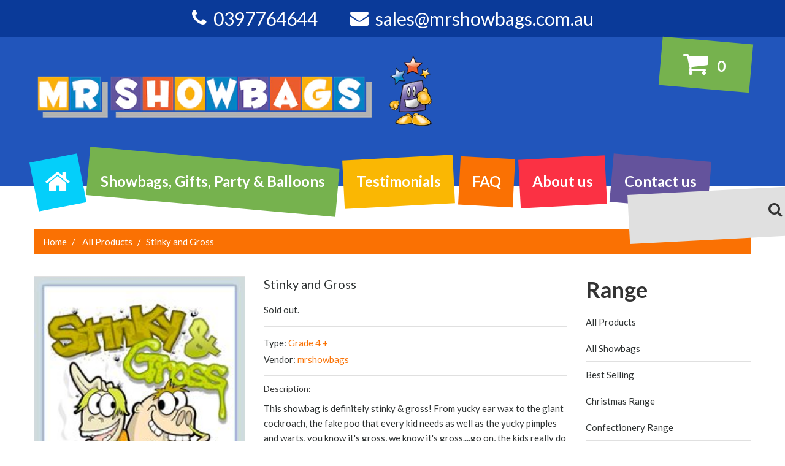

--- FILE ---
content_type: text/css
request_url: https://mrshowbags.com.au/cdn/shop/t/5/assets/style.css?v=91464225898207564011716332380
body_size: 6050
content:
html,body,div,span,applet,object,iframe,h1,h2,h3,h4,h5,h6,p,blockquote,pre,a,abbr,acronym,address,big,cite,code,del,dfn,em,font,img,ins,kbd,q,s,samp,small,strike,strong,sub,sup,tt,var,b,u,i,center,dl,dt,dd,ol,ul,li,fieldset,form,label,legend,table,caption,tbody,tfoot,thead,tr,th,td,input,textarea,button{margin:0;padding:0;border:0;outline:none!important;vertical-align:top;background:transparent;font-weight:400;line-height:1.5em}ol,ul{list-style:none}a,span{vertical-align:baseline;line-height:inherit;font-weight:inherit}b,strong{font-weight:700;vertical-align:baseline}i,dfn{font-style:italic}img{max-width:100%}input:focus::-webkit-input-placeholder,textarea:focus::-webkit-input-placeholder{color:transparent}.clearfix{zoom:1}.clearfix:before,.clearfix:after{content:"";display:table}.clearfix:after{clear:both}.hidden,.visuallyhidden{display:none}.left{float:left}.right{float:right}.addthis_toolbox{margin:15px 0 0;border-top:1px solid #e0e0e0}.addthis_toolbox>a{margin:15px 15px 0 0!important;padding:0!important}.addthis_toolbox .at300b{height:21px}.addthis_button_facebook_like .fb_iframe_widget{display:inline-block}.addthis_button_tweet{width:79px}#_atssh{height:0!important;margin:0!important;padding:0!important;font-size:0!important;line-height:0!important}.jq-selectbox{display:block;z-index:1000!important;cursor:pointer}.jq-selectbox__select-text{width:100%;display:block;overflow:hidden;text-overflow:ellipsis;white-space:nowrap}.jq-selectbox__trigger i{position:absolute;top:0;right:0;-webkit-transition:.3s ease-in-out;-moz-transition:.3s ease-in-out;-ms-transition:.3s ease-in-out;-o-transition:.3s ease-in-out;transition:.3s ease-in-out}.jq-selectbox__dropdown{width:100%;-webkit-transition:.3s ease-in-out;-moz-transition:.3s ease-in-out;-ms-transition:.3s ease-in-out;-o-transition:.3s ease-in-out;transition:.3s ease-in-out}.jq-selectbox.opened .jq-selectbox__trigger i{-webkit-transform:rotate(180deg) translateZ(0);-moz-transform:rotate(180deg) translateZ(0);-ms-transform:rotate(180deg);-o-transform:rotate(180deg);transform:rotate(180deg) translateZ(0)}#at15s{z-index:999!important}#habla_window_div{-webkit-backface-visibility:hidden;-webkit-transform:translateZ(0)}.cart_popup{width:100%;height:86px;font-size:25px;line-height:85px;color:#fff;text-align:center;position:fixed;left:0;top:0!important;z-index:1000;background:#333333e6;display:none}.cookies_container{min-height:60px;background:#191919;display:none}.cookies_container p{display:inline-block;margin:0;font-size:17px;line-height:60px;color:#888}.cookies_container p b{vertical-align:baseline;color:#fff}.cookies_container .cookie_btn{height:40px;display:inline-block;margin:10px 0 10px 6px;padding:0 20px;border-width:1px;border-style:solid;font-weight:700;font-size:17px;line-height:38px;color:#fff;-webkit-border-radius:4px;-moz-border-radius:4px;border-radius:4px;-webkit-transition:.3s ease-in-out;-moz-transition:.3s ease-in-out;-ms-transition:.3s ease-in-out;-o-transition:.3s ease-in-out;transition:.3s ease-in-out}.cookies_container .cookie_ok{margin:10px 0 10px 20px;background:#18a439;border-color:#18a439}.cookies_container .cookie_no{border-color:#585858}.cookies_container .cookie_btn:hover{background:#585858;border-color:#585858}#google_map,#google_map iframe{width:100%!important;height:300px!important;background:#e7e7e6}#google_map img{max-width:none!important}body{font-family:Lato;font-size:15px;color:#2f3333}h1,h2,h3,h4,h5,h6{font:36px/.85em Lato;color:#333}h2,h3{font-size:36px}h4{font-size:18px}h5,h6{font-size:17px}.column_center h1,.column_center h2,.column_center h3,.column_center h4,.column_center h5,.column_center h6{margin:15px 0}.column_center .page_heading,.page_heading{text-align:center;margin:0;letter-spacing:-1px;font:700 36px/.85em Lato;color:#333}.column_center .page_heading a{float:right}.page_heading span{font-weight:100}p{margin:15px 0;padding:0;line-height:1.6em}.column_center ul{list-style-type:square;list-style-position:inside}.column_center ol{list-style-type:decimal;list-style-position:inside}a{color:#fa7103;text-decoration:none}a:hover,a:focus{color:#333}.product_name{font-weight:400;font-size:15px;color:#2f3333}.product_name a{font-weight:400;color:#2f3333;-webkit-transition:.3s ease-in-out;-moz-transition:.3s ease-in-out;-ms-transition:.3s ease-in-out;-o-transition:.3s ease-in-out;transition:.3s ease-in-out}.product_name a:hover{color:#fa7103}.product_desc{font-size:13px;color:#777}.money{color:#fa7103}.compare-at-price{text-decoration:line-through;color:#333;white-space:nowrap}.rte{margin-top:15px;margin-bottom:15px;color:inherit}.rte a{color:inherit;text-decoration:underline}.rte a:hover{text-decoration:none}.rte h1{font-size:19px}.rte h2{font-size:17px}.rte h3{font-size:16px}.rte h4{font-size:14px}.rte h5{font-size:13px}.rte h6{font-size:12px}.rte img{margin-top:15px;margin-bottom:15px}label{font-weight:700;font-size:15px}select,select.form-control,textarea,textarea.form-control,input[type=text],input[type=email],input[type=number],input[type=password],input[type=telephone]{padding:6px;border:1px solid #e0e0e0;font: 13px Arial;color:#2f3333;-webkit-box-sizing:border-box;-moz-box-sizing:border-box;box-sizing:border-box;border-radius:0;box-shadow:none}input[type=text],input[type=email],input[type=number],input[type=password],input[type=telephone]{height:34px;line-height:18px;padding-top:7px;padding-bottom:7px}select,select.form-control{padding:8px 3px}textarea,textarea.form-control{min-width:100%;max-width:100%}.form-control:focus{border-color:#aaa;-webkit-box-shadow:inset 0 1px 1px rgba(0,0,0,.075),0 0 8px #ddd;box-shadow:inset 0 1px 1px #00000013,0 0 8px #ddd}.form-group{vertical-align:top!important;margin-top:15px;margin-bottom:0}.form-horizontal label{padding-top:0!important;text-align:right;line-height:34px}.form-horizontal select{width:100%}.action_bottom span.note,.action_bottom span.note a{margin-left:5px}.alert{margin:15px 0;-webkit-border-radius:0;-moz-border-radius:0;border-radius:0}.alert>p,.alert>ul,.alert>ol{list-style-type:none;margin:0}.alert>p+p,.alert>ul+ul{margin:10px 0 0}.btn,.btn:focus,.btn a,.btn-info,.btn-primary{border:0px!important;padding:16px 42px;font-size:19px;color:#fff;background:#04cffa;border-radius:0!important;box-shadow:none!important;-webkit-transition:.3s ease-in-out;-moz-transition:.3s ease-in-out;-ms-transition:.3s ease-in-out;-o-transition:.3s ease-in-out;transition:.3s ease-in-out}.btn a{padding:0!important;border:none!important}.btn:hover,.btn:hover a,.btn-info:hover,.btn-primary:hover{background:#64539c;color:#fff}.old_browsers a{display:block;padding:20px 0;background:#ffa200;font-size:20px;color:#fff;text-align:center;text-decoration:none;text-shadow:1px 1px 0 rgba(0,0,0,.3);-webkit-transition:color .4s ease-in-out;transition:color .4s ease-in-out}.old_browsers a i{margin:0 5px 0 0;font-size:30px;color:#e90b00;text-shadow:1px 1px 0 rgba(255,255,255,.5)}.old_browsers a:hover{color:#e90b00}html,body{height:100%}.page_preloader{width:100%;height:100%;background:url(//mrshowbags.com.au/cdn/shop/t/5/assets/bx_loader.gif?v=48914817761367347031686124352) 50% 50% no-repeat #fff;position:fixed;left:0;top:0;z-index:1000}#wrapper{position:relative;z-index:1;background:#fff}#wrapper2{overflow:hidden}.container{padding:0}#main{margin-top:15px}#main_content,.column .widget{margin-bottom:30px!important}.template-index #main_content{margin-bottom:0!important}.sidebar_left .column_center{width:100%}.sidebar_left .column_center #main_content{margin:0 0 0 25%}.sidebar_left .column_left{margin-left:-100%}.sidebar_both .column_center{width:100%}.sidebar_both .column_center #main_content{margin:0 25%}.sidebar_both .column_left{margin-left:-100%}.sidebar_both .column_right{margin-left:-25%}.sidebar_off .column_center #main_content{margin:0}header{padding-bottom:35px}.header_ins{background:#2155bb}#logo{margin-top:27px;margin-left:-28px;margin-bottom:28px;float:left}#logo a{display:inline-block;position:relative;z-index:1}#logo b{font-size:20px}#logo a:after{position:absolute;z-index:-1;opacity:0;top:0;bottom:0;right:-3px;left:-3px;content:"";border:1px solid #ffffff;background:#fa7103;-webkit-transition:.5s ease-in-out;-moz-transition:.5s ease-in-out;-ms-transition:.5s ease-in-out;-o-transition:.5s ease-in-out;transition:.5s ease-in-out}#logo a:hover:after{opacity:1}#logo img{-moz-transform:scale(1);-o-transform:scale(1);-webkit-transform:scale(1);transform:scale(1);-webkit-transition:.3s ease-in-out;-moz-transition:.3s ease-in-out;-ms-transition:.3s ease-in-out;-o-transition:.3s ease-in-out;transition:.3s ease-in-out}#logo:hover img{-moz-transform:scale(.6);-o-transform:scale(.6);-webkit-transform:scale(.6);transform:scale(.6);-webkit-transition:.3s ease-in-out;-moz-transition:.3s ease-in-out;-ms-transition:.3s ease-in-out;-o-transition:.3s ease-in-out;transition:.3s ease-in-out}.header_right{float:right}.header_user{display:inline-block;padding-top:1px}.header_user li{display:inline-block;margin-right:17px;position:relative;-webkit-transition:.3s ease-in-out;-moz-transition:.3s ease-in-out;-ms-transition:.3s ease-in-out;-o-transition:.3s ease-in-out;transition:.3s ease-in-out}.header_user li a{font-size:15px;color:#fff;-webkit-transition:.3s ease-in-out;-moz-transition:.3s ease-in-out;-ms-transition:.3s ease-in-out;-o-transition:.3s ease-in-out;transition:.3s ease-in-out}.header_user li i{margin:2px 7px 0 0;font-size:14px;line-height:1.5em;color:#facb04}.header_user li a:after{position:absolute;opacity:0;bottom:0;right:50%;left:50%;content:"";border-bottom:2px solid #ffffff;-webkit-transition:.3s ease-in-out;-moz-transition:.3s ease-in-out;-ms-transition:.3s ease-in-out;-o-transition:.3s ease-in-out;transition:.3s ease-in-out}.header_user li a:hover:after{opacity:1;border-bottom-color:#facb04;left:0;right:0}.header_user li a:hover{color:#facb04}.header_currency{display:inline-block}.header_currency select{width:0!important;height:0!important;overflow:hidden!important}.header_currency .jq-selectbox{width:45px}.header_currency .jq-selectbox__select{height:25px;padding:0 12px 0 0;color:#fff}.header_currency .jq-selectbox__select-text{line-height:24px}.header_currency .jq-selectbox__trigger i{right:2px;top:4px;color:#facb04}.header_currency .jq-selectbox__dropdown{width:100%!important;background:#fff;border:1px solid #e0e0e0;top:24px!important}.header_currency .jq-selectbox__dropdown ul{text-align:center}.header_currency .jq-selectbox__dropdown ul li+li{margin-top:1px}.header_currency .jq-selectbox__dropdown ul li.sel,.header_currency .jq-selectbox__dropdown ul li:hover{color:#fff;background:#76b24e}.header_cart{text-align:right;margin-bottom:47px}.header_cart a{display:inline-block;position:relative;z-index:1;width:148px;text-align:center;padding:6px 6px 18px 0}.header_cart a:before{z-index:-1;position:absolute;left:0;right:0;top:-11px;bottom:-1px;content:"";background:#76b24e;-moz-transform:rotate(5deg) translateZ(0);-o-transform:rotate(5deg);-webkit-transform:rotate(5deg) translateZ(0);transform:rotate(5deg) translateZ(0);-webkit-transition:.3s ease-in-out;-moz-transition:.3s ease-in-out;-ms-transition:.3s ease-in-out;-o-transition:.3s ease-in-out;transition:.3s ease-in-out}.header_cart a i{padding-right:15px;font-size:43px;color:#fff}.header_cart a .cart-total-items{display:inline-block;padding-top:14px;font-weight:700;font-size:24px;color:#fff}.header_cart a:hover:before{background:#fa7103}.header_search{float:right;z-index:1;position:relative;margin-top:-3px}.header_search:before{top:-8px;z-index:-1;left:0;right:0;bottom:-15px;position:absolute;background:#e0e0e0;content:"";-moz-transform:rotate(-3deg) translateZ(0);-o-transform:rotate(-3deg) translateZ(0);-webkit-transform:rotate(-3deg) translateZ(0);transform:rotate(-3deg) translateZ(0)}.header_search form{position:relative;width:270px;padding-right:45px}.header_search #search-field{border:none;height:57px;width:100%;padding-top:18px;padding-bottom:18px;padding-left:5px}.header_search #search-submit{position:absolute;right:0;top:0;bottom:16px;font-size:24px;width:62px;padding-top:11px;color:#333;-webkit-transition:.5s ease-in-out;-moz-transition:.5s ease-in-out;-ms-transition:.5s ease-in-out;-o-transition:.5s ease-in-out;transition:.5s ease-in-out}.header_search #search-submit:hover{color:#64539c;-moz-transform:rotate(-360deg) scale(2) translateZ(0);-o-transform:rotate(-360deg) scale(2) translateZ(0);-webkit-transform:rotate(-360deg) scale(2) translateZ(0);transform:rotate(-360deg) scale(2) translateZ(0)}.header_top{margin-bottom:31px}.isStuck_wrapper{z-index:100;height:34px;background:#2155bb}.isStuck_wrapper>div{position:relative}#megamenu{height:50px;z-index:999;float:left}.sf-menu{position:relative}.sf-menu>li{float:left;margin-right:9px}.sf-menu>li>a{display:block;line-height:1em;position:relative;padding:15px 21px;font-size:24px;font-weight:700;z-index:1;color:#fff}.sf-menu>li>a:before{z-index:-1;position:absolute;content:"";left:0;right:0;top:-12px;bottom:-13px;background:#04cffa;-o-transform:rotate(5deg) translateZ(0);-webkit-transform:rotate(5deg) translateZ(0);transform:rotate(5deg) translateZ(0);-webkit-transition:.3s ease-in-out;-moz-transition:.3s ease-in-out;-ms-transition:.3s ease-in-out;-o-transition:.3s ease-in-out;transition:.3s ease-in-out}.sf-menu>li.sfHover>a:before,.sf-menu>li>a:hover:before,.sf-menu>li>a.active:before{background:#777}.sf-menu .menu_badge{display:block;padding:2px 5px;background:#04cffa;font-size:9px;color:#fff;text-transform:uppercase;position:absolute;right:-10px;top:-10px}.sf-menu>li>ul{width:100%;position:absolute;left:0;top:86px;display:none;-webkit-box-shadow:0 0px 12px rgba(0,0,0,.15);-moz-box-shadow:0 0px 12px rgba(0,0,0,.15);box-shadow:0 0 12px #00000026;background:#fff}.sf-menu .submenu{padding:20px}.sf-menu>li>a.sf-with-ul:after{position:relative;padding:10px 0 0 10px;font-size:24px;font-weight:400;content:"\f107";font-family:FontAwesome}.submenu h3{padding-bottom:10px}.submenu h3 a{color:#2155bb}.submenu h3 a:hover{color:#fa7103}.submenu ul li+li{margin-top:3px;padding-top:3px;border-top:1px solid #e0e0e0}.submenu ul li a{color:#777;-webkit-transition:.3s ease-in-out;-moz-transition:.3s ease-in-out;-ms-transition:.3s ease-in-out;-o-transition:.3s ease-in-out;transition:.3s ease-in-out}.submenu ul li a:hover{color:#64539c}.submenu h3.blog_title{padding-bottom:0;font-size:19px;padding-top:5px}.submenu .blog_content{font-size:11px;line-height:1.1em}.sf-menu .megamenu__1 a{padding:6px 19px;font-size:44px}.sf-menu .megamenu__1 a:before{-o-transform:rotate(-11deg) translateZ(0);-webkit-transform:rotate(-11deg) translateZ(0);transform:rotate(-11deg) translateZ(0)}.megamenu__2 h3{font-size:14px;text-transform:uppercase}.megamenu__2 h3 a{font-weight:700}.sf-menu .megamenu__2 a:before{background:#76b24e}.sf-menu .megamenu__3 a:before{background:#fab703;-o-transform:rotate(-3deg) translateZ(0);-webkit-transform:rotate(-3deg) translateZ(0);transform:rotate(-3deg) translateZ(0)}.submenu .product_img a{display:block;padding:10px;background:#e0e0e0;-webkit-transition:.3s ease-in-out;-moz-transition:.3s ease-in-out;-ms-transition:.3s ease-in-out;-o-transition:.3s ease-in-out;transition:.3s ease-in-out}.submenu .product_img a:hover{background:#04cffa}.submenu .product_name{margin:10px 0 0}.submenu .product_price .money{font-size:20px}.sf-menu .megamenu__4 a:before{background:#fa7103;-o-transform:rotate(3deg);-webkit-transform:rotate(3deg) translateZ(0);transform:rotate(3deg) translateZ(0)}.sf-menu .megamenu__5 a:before{background:#fb3144;-o-transform:rotate(-3deg) translateZ(0);-webkit-transform:rotate(-3deg) translateZ(0);transform:rotate(-3deg) translateZ(0)}.sf-menu .megamenu__6 a:before{background:#64539c}.isStuck_wrapper.isStuck{width:100%;left:0;top:0;-webkit-backface-visibility:hidden;-webkit-transform:translateZ(0)}.isStuck_wrapper.isStuck .menu_badge{display:none}.isStuck_wrapper.isStuck .sf-menu>li>a{font-size:22px}.isStuck_wrapper.isStuck .sf-menu>li>a:before{bottom:-2px}.isStuck_wrapper.isStuck .sf-menu>li>a{padding:8px 21px}.isStuck_wrapper.isStuck .sf-menu>li>ul{top:34px}.isStuck_wrapper.isStuck .header_search:before{bottom:10px}.isStuck_wrapper.isStuck .header_search #search-submit:hover{-moz-transform:rotate(0deg) scale(1) translateZ(0);-o-transform:rotate(0deg) scale(1) translateZ(0);-webkit-transform:rotate(0deg) scale(1) translateZ(0);transform:rotate(0) scale(1) translateZ(0)}.slider_parallax_wr{margin-top:55px;height:693px;overflow:hidden;position:relative}.slider_parallax_wr .slider_wrap{position:absolute;top:0;left:0;right:0}.nivoSlider{width:100%;height:auto;overflow:hidden;position:relative}.nivoSlider img{max-width:none;position:absolute;top:0;left:0;height:100%}.nivo-main-image{width:100%!important;display:block!important;position:relative!important}.nivoSlider a.nivo-imageLink{width:100%;height:100%;margin:0;padding:0;border:0;z-index:6;position:absolute;left:0;top:0;display:none;filter:alpha(opacity=0);opacity:0}.nivo-slice{height:100%;display:block;position:absolute;top:0;z-index:5}.nivo-box{display:block;overflow:hidden;position:absolute;z-index:5}.nivo-box img{display:block}.nivoSlider>a,.nivoSlider>img,.caption_hidden{display:none}.slider_wrap{height:100%;position:relative;z-index:1}.nivo-caption{position:absolute;left:0;top:0;z-index:8;display:none}.nivo-prevNav{left:0;padding-right:3px}.nivo-nextNav{right:0;padding-left:3px}.nivo-directionNav{position:absolute;top:320px;left:0;right:0}.nivo-directionNav a{width:47px;height:47px;display:block;vertical-align:top;position:absolute;top:0%;z-index:9;cursor:pointer;text-align:center;background:#e0e0e0;-webkit-box-shadow:0 0px 12px rgba(0,0,0,.15);-moz-box-shadow:0 0px 12px rgba(0,0,0,.15);box-shadow:0 0 12px #00000026;-webkit-transition:.3s ease-in-out;-moz-transition:.3s ease-in-out;-ms-transition:.3s ease-in-out;-o-transition:.3s ease-in-out;transition:.3s ease-in-out}.nivo-directionNav a:hover{background:#333}.nivo-directionNav a span{display:none}.nivo-directionNav a i{display:inline-block;padding-top:4px;font-size:38px;color:#333;-webkit-transition:.3s ease-in-out;-moz-transition:.3s ease-in-out;-ms-transition:.3s ease-in-out;-o-transition:.3s ease-in-out;transition:.3s ease-in-out}.nivo-directionNav a:hover i{color:#fff}#showcase{margin-top:47px}#showcase .page_heading{padding-bottom:19px}.custom_showcase{margin-top:30px}.custom_showcase .ins{padding-bottom:24px;position:absolute;left:0;right:0;bottom:0;text-align:center}.custom_showcase a{display:block;position:relative}.custom_showcase a:before{position:absolute;content:"";left:0;right:0;bottom:0;top:0;border:1px solid #e0e0e0;-webkit-transition:.3s ease-in-out;-moz-transition:.3s ease-in-out;-ms-transition:.3s ease-in-out;-o-transition:.3s ease-in-out;transition:.3s ease-in-out}.custom_showcase a:hover:before{-o-transform:rotate(-5deg);-webkit-transform:rotate(-5deg);transform:rotate(-5deg)}.title1{text-transform:uppercase;font-size:57px;font-weight:700;line-height:.85em;letter-spacing:-3px;color:#333;-webkit-transition:.3s ease-in-out;-moz-transition:.3s ease-in-out;-ms-transition:.3s ease-in-out;-o-transition:.3s ease-in-out;transition:.3s ease-in-out}.title1 span{font-weight:300;display:block;font-size:47px}.custom_showcase a:hover .title1{color:#2155bb}.banner a{display:block;text-align:center;padding-top:108px;padding-bottom:121px}.banner__1{margin:50px 0 48px;background-color:#689f48;-webkit-transition:.3s ease-in-out;-moz-transition:.3s ease-in-out;-ms-transition:.3s ease-in-out;-o-transition:.3s ease-in-out;transition:.3s ease-in-out}.banner__1:hover{background-color:#76b24e}.banner p{color:#fff}.banner__2{margin:50px 0 41px;background-color:#fa7103;-webkit-transition:.3s ease-in-out;-moz-transition:.3s ease-in-out;-ms-transition:.3s ease-in-out;-o-transition:.3s ease-in-out;transition:.3s ease-in-out}.banner__2:hover{background-color:#fab703}.title2{font-size:86px;font-weight:700;text-transform:uppercase;line-height:.88em;letter-spacing:-6px;padding-bottom:5px;text-align:center;color:#fff}.title2 span{display:block;font-weight:100}.homepage_blog{position:relative;margin-top:50px;padding-top:109px;text-align:center;padding-bottom:123px}.homepage_blog__article{margin-top:44px}.homepage_blog__title{min-height:70px;margin-bottom:24px}.homepage_blog__title a{font-size:24px;font-weight:700;color:#04cffa;-webkit-transition:.3s ease-in-out;-moz-transition:.3s ease-in-out;-ms-transition:.3s ease-in-out;-o-transition:.3s ease-in-out;transition:.3s ease-in-out}.homepage_blog__article+.homepage_blog__article .homepage_blog__title a{color:#689f48}.homepage_blog__article+.homepage_blog__article+.homepage_blog__article .homepage_blog__title a{color:#fab703}.homepage_blog__title a:hover{color:#fff!important}.homepage_blog__content{color:#fff}.homepage_blog__content img{margin-bottom:5px}.homepage_blog__content p{line-height:1.55em}.homepage_blog__article .btn{padding:0;background:none;text-decoration:underline;font-size:19px;margin-top:2px}.homepage_blog__article .btn:hover{color:#fa7103}.product .prod_inside{text-align:center;padding:20px 20px 32px;position:relative;z-index:1;border:1px solid #e0e0e0}.product .product_img a{display:block;position:relative;padding:30px 10px;background:#fff}.product .product_img a .product_img_ins{position:relative;display:block}.product .product_img{margin-bottom:22px}.product .product_name{margin-top:12px;min-height:44px}.product .product_links{margin-top:17px}.product .product_links .btn:hover{-ms-transform:scale(1.1);-webkit-transform:scale(1.1);transform:scale(1.1)}.product .prod_inside:before{position:absolute;content:"";left:0;right:0;top:0;bottom:0;z-index:-1;opacity:0;background:-webkit-linear-gradient(45deg,#2155bb 0%,#689f48 25%,#fab703 50%,#fb3144 75%,#64539c 100%);background:linear-gradient(45deg,#2155bb,#689f48,#fab703,#fb3144,#64539c);-webkit-transition:.3s ease-in-out;-moz-transition:.3s ease-in-out;-ms-transition:.3s ease-in-out;-o-transition:.3s ease-in-out;transition:.3s ease-in-out}.product .prod_inside:hover:before{opacity:.1}.product_listing_main .product{margin:30px 0 0}.product_listing_main .product_img img{background-color:#fff;position:relative;z-index:1}.product_listing_main .product_img .img__2{position:absolute;left:0;top:0;z-index:10;opacity:0}.product_listing_main .product_img span.product_badge{display:block;padding:5px 10px;color:#fff;position:absolute;top:0;z-index:100}.product_listing_main .product_img span.new{background:#333;left:0}.product_listing_main .product_img span.sale{background:#04cffa;right:0}.product .product_desc{padding-top:10px}.product .product_price .money{font-size:45px}.product_listing_main .product_price .compare-at-price{font-size:27px;color:#fb3144;font-weight:300}.product_listing_main .product_links form{display:inline-block}.index-scope .bx-wrapper{max-width:100%!important;margin:48px 0 0}.homepage_carousel .product{margin:0}.index-scope .bx-controls a{width:30px;height:30px;display:block;overflow:hidden;margin:-15px 0 0;text-align:center;position:absolute;top:50%;z-index:99;background:#2155bb;-webkit-border-radius:50%;-moz-border-radius:50%;border-radius:50%;-webkit-transition:.3s ease-in-out;-moz-transition:.3s ease-in-out;-ms-transition:.3s ease-in-out;-o-transition:.3s ease-in-out;transition:.3s ease-in-out}.index-scope .bx-controls a:hover{background:#64539c}.index-scope .bx-controls a:before{display:block;font:12px/31px FontAwesome;color:#fff}.index-scope .bx-prev:before{content:"\f053";padding:0 1px 0 0}.index-scope .bx-next:before{content:"\f054";padding:0 0 0 1px}.index-scope .bx-prev{left:-50px}.index-scope .bx-next{right:-50px}footer{padding-top:30px;background:#2155bb}footer,footer a{color:#fff}.footer_block h3{padding-top:30px;font-size:24px;font-weight:700;min-height:50px;color:#fff}.footer_block ul{margin-top:25px}.footer_block ul li{max-width:100%;overflow:hidden;display:block;white-space:nowrap;text-overflow:ellipsis}.footer_block ul li+li{margin-top:10px}.footer_block ul li a{font-size:15px;position:relative;-webkit-transition:.3s ease-in-out;-moz-transition:.3s ease-in-out;-ms-transition:.3s ease-in-out;-o-transition:.3s ease-in-out;transition:.3s ease-in-out}.footer_block ul li.active a,.footer_block ul li a:hover,.footer_block ul li a:hover:before{color:#eb5c2b}.footer_block__5{float:right}.footer_block__5 .socials_block{padding-top:8px;text-align:right;margin-top:30px}.footer_block__5 .socials_block li{margin:0 0 0 3px;display:inline-block;overflow:visible!important}.socials_block li a{display:block;position:relative;z-index:1}.socials_block li i{text-align:center;font-size:28px;padding-top:28px;width:83px;height:83px;display:block;border-radius:50%;z-index:1;position:relative;background:#64539c;color:#fff;-webkit-transition:.5s ease-in-out;-moz-transition:.5s ease-in-out;-ms-transition:.5s ease-in-out;-o-transition:.5s ease-in-out;transition:.5s ease-in-out}.socials_block li a:after{z-index:-1;position:absolute;left:-1px;right:-1px;bottom:-1px;top:-1px;border:2px solid #2155bb;content:"";border-radius:50%;-webkit-transition:.5s ease-in-out;-moz-transition:.5s ease-in-out;-ms-transition:.5s ease-in-out;-o-transition:.5s ease-in-out;transition:.5s ease-in-out}.socials_block li a:hover:after{position:absolute;left:-5px;right:-5px;bottom:-5px;top:-5px;content:"";border-radius:50%;border:2px solid #fa7103}.socials_block li a i:hover{background:#fa7103}.socials_block li i.fa-twitter{background:#36e8f8}.socials_block li i.fa-facebook{background:#4465f6}.socials_block li i.fa-youtube,.socials_block li i.fa-instagram,.socials_block li i.fa-pinterest,.socials_block li i.fa-google-plus,.socials_block li i.fa-tumblr{background:}footer .copyright{margin-top:68px;padding-bottom:40px;background:#21439c}footer .copyright p{margin-top:19px;font-size:12px;font-weight:300}footer .copyright a{color:#fff}footer .copyright a:hover{color:#fa7103}#back_top{width:30px;height:30px;display:block;margin:0 0 0 615px;background:#64539c;text-align:center;position:fixed;left:50%;bottom:50px;z-index:999;border-radius:50%}#back_top i{display:block;font-size:15px;line-height:30px;color:#fff}#back_top:hover{background:#fb3144}ul.tags{margin:10px 0 0;list-style-type:none}ul.tags li{float:left;margin:5px 5px 0 0}ul.tags li a{display:block;padding:5px 10px;background:#333;color:#fff;-webkit-transition:.5s ease-in-out;-moz-transition:.5s ease-in-out;-ms-transition:.5s ease-in-out;-o-transition:.5s ease-in-out;transition:.5s ease-in-out}ul.tags li a:hover,ul.tags li.active a{background:#fa7103;color:#fff}.collection_info{margin-top:15px}.collection_info .collection_img{text-align:center;margin-bottom:15px}.collection_info .collection_desc .rte{margin:0}.sort_by{margin:15px 0;padding:10px 0;border:1px solid #e0e0e0;border-width:1px 0;text-align:right}.sort_by label{margin:0 4px 0 0;line-height:30px}.sort_by select{width:auto!important;height:30px;display:inline-block;padding:5px 4px;cursor:pointer}.breadcrumb{margin:20px 0 35px;color:#fff;background:#fa7103;padding:10px 15px;-webkit-border-radius:0;-moz-border-radius:0;border-radius:0}.breadcrumb a,.breadcrumb>li+li:before{color:#fff;-webkit-transition:.3s ease-in-out;-moz-transition:.3s ease-in-out;-ms-transition:.3s ease-in-out;-o-transition:.3s ease-in-out;transition:.3s ease-in-out}.breadcrumb a:hover{color:#333}.collection_listing .collection{margin:30px 0 0}#pagination{display:inline-block;overflow:hidden;margin:30px 0 0;-webkit-border-radius:0;-moz-border-radius:0;border-radius:0}#pagination span{display:block;float:left}#pagination span~span{margin-left:1px}#pagination span a,#pagination span.deco,#pagination span.current{display:block;padding:4px 16px;background:#333;color:#fff;-webkit-transition:.3s ease-in-out;-moz-transition:.3s ease-in-out;-ms-transition:.3s ease-in-out;-o-transition:.3s ease-in-out;transition:.3s ease-in-out}#pagination span.current,#pagination span a:hover{background:#fa7103;color:#fff}#pagination span.current{cursor:default}.column .widget h3.widget_header,h3.widget_header{margin:0;padding:0 0 10px;font:700 36px Lato;color:#333}h3.widget_header span{font-weight:300}.widget_best_sellers h3.widget_header{text-align:center}.column .widget ul.list{border-bottom:1px solid #e0e0e0}.column .widget ul.list li{padding:10px 0}.column .widget ul.list li+li{border-top:1px solid #e0e0e0}.column .widget ul.list li a{color:#2f3333}.column .widget ul.list li.active a,.column .widget ul.list li a:hover{color:#fa7103}.best-sellers-home .product{margin-top:30px}.widget_best_sellers .product_price{color:#fab703}.widget_best_sellers .product_price .compare-at-price{font-weight:300;font-size:27px;color:#fb3144}.widget_best_sellers .product_links form{display:inline-block}.product_listing_sidebar .product{margin-top:20px}.product_listing_sidebar .product .prod_inside{padding:20px 10px 32px;text-align:left}.product_listing_sidebar .product_img{max-width:90px;float:left;margin-right:15px}.product_listing_sidebar .product_img a{padding:5px}.product_listing_sidebar .product_info{overflow:hidden}.product_listing_sidebar .product_price .money{font-size:25px}.product_listing_sidebar .product_price .money.compare-at-price{font-size:18px}.product_listing_sidebar .product_links .btn{padding:7px 12px 9px}.product_listing_sidebar .product_links .btn:hover{-ms-transform:scale(1);-webkit-transform:scale(1);transform:scale(1)}#searchresults{margin:0}#searchresults .search-form{margin:15px 0 0}#searchresults .search-form input{width:100%;float:left;padding:7px 34px 7px 10px}#searchresults .search-form button{width:34px;height:34px;float:left;margin:0 0 0 -34px;background:none;border:none;font-size:20px;color:#fa7103}#searchresults .search-form button:hover{color:#333}#searchresults .search-form button i{line-height:32px}#searchresults h3{margin:0;padding:0}#searchresults ol{list-style-type:none;padding:15px 0 0;border-bottom:1px solid #e0e0e0}#searchresults ol li{overflow:hidden;margin:0;padding:15px 0;border-top:1px solid #e0e0e0}#searchresults ol li .search-result_image{float:left;margin-right:15px}#searchresults ol li .search-result_container{padding:15px 0 0}.zoomWrapper,#elevatezoom_big{width:345px!important;height:auto!important;position:relative!important}#elevatezoom_big~#elevatezoom_big{width:0!important;height:0!important}.zoomWrapper{border:1px solid #e0e0e0}.zoomContainer,.zoomLens{z-index:1!important}.zoomWindow{margin:-1px 0 0!important}.product_images .bx-wrapper{max-width:100%!important;margin:12px 0 0;padding:0 30px;position:relative}#elevatezoom_gallery a{width:87px!important;display:block;margin:0 12px 0 0;border:1px solid #e0e0e0}.product_images .bx-controls a{width:20px;height:20px;display:block;overflow:hidden;margin:-10px 0 0;line-height:1em;text-align:center;position:absolute;top:50%;background:#333333b3;-webkit-border-radius:50%;-moz-border-radius:50%;border-radius:50%;-webkit-transition:.3s ease-in-out;-moz-transition:.3s ease-in-out;-ms-transition:.3s ease-in-out;-o-transition:.3s ease-in-out;transition:.3s ease-in-out}.product_images .bx-controls a:hover{background:#333}.product_images .bx-controls a:before{font:10px/21px FontAwesome;color:#fff}.product_images .bx-controls a.bx-prev{left:0}.product_images .bx-controls a.bx-prev:before{content:"\f053"}.product_images .bx-controls a.bx-next{padding:0 0 0 1px;right:0}.product_images .bx-controls a.bx-next:before{content:"\f054"}.product_wrap .product_name{margin:-2px 0 0;font-size:20px}.product_wrap .product-price{margin:15px 0 0;padding:0}.product_wrap .product-price .money{margin:0 5px 0 0;font-size:45px}.product_wrap .product-price .money.compare-at-price{margin:0 5px 0 0;font-size:27px}#purchase>label{display:inline-block;margin:15px 10px 0 0;padding:0!important;line-height:37px}#purchase #quantity{width:50px;height:37px;display:inline-block;margin:15px 10px 0 0;padding:9px 0 8px;outline:none;text-align:center}#purchase .variants-wrapper{float:left;display:block;margin:15px 0 0}#purchase .variants-wrapper select{width:auto;height:37px;max-width:150px;padding:9px 6px}#purchase .selector-wrapper{float:left;margin-right:10px}#purchase .selector-wrapper label{margin-right:10px}#purchase #add-to-cart{height:37px;margin:15px 0 0;padding:0 15px}.product_wrap #purchase label,.product_wrap #purchase #quantity,.product_wrap #purchase #add-to-cart{float:left}.product_wrap .product_details{margin:15px 0 0;padding:10px 0 15px;border:1px solid #e0e0e0;border-width:1px 0}.product_wrap .product_details>div{padding:5px 0 0}.product_wrap #product_description h4{padding-bottom:0;border:none;text-transform:none}.product_image-additioanl a{width:33%;display:block;float:left;-webkit-box-sizing:border-box;-moz-box-sizing:border-box;box-sizing:border-box}.product_wrap .pagination_product{width:100%;overflow:hidden;list-style-type:none;margin:15px 0;padding:0}.product_wrap .pagination_product li.left-arrow{float:left}.product_wrap .pagination_product li.right-arrow{float:right}.widget_related_products h3{margin:30px 0 0;font-weight:700}ul.product_listing_related{list-style-type:none}ul.product_listing_related .product_img a{padding:10px}ul.product_listing_related .product_name{min-height:0px;margin-top:5px}ul.product_listing_related .product_price .money{font-size:30px}.blog-article{padding:15px 0 0}.article_header{padding:15px 0;border-bottom:1px solid #e0e0e0}.article_header .product_name,.article_header .product_name a{font-size:30px}.blog-article_meta-comments{float:right;padding:17px 0 0 15px}.blog-article_date,.blog-article_meta-tags{font-style:italic}.blog-article_meta-tags a{text-decoration:underline;-webkit-transition:.3s ease-in-out;-moz-transition:.3s ease-in-out;-ms-transition:.3s ease-in-out;-o-transition:.3s ease-in-out;transition:.3s ease-in-out}.article_meta-comments{float:right;padding:17px 0 0 15px}.article_meta-tags a{text-decoration:underline}.article_date,.article_meta-tags,.article_meta{font-style:italic}#comments ul{list-style-type:none}.comment-form #comment-author,.comment-form #comment-email,.comment-form #comment-body{width:100%}.comment-form #comment-body{min-height:100px;margin-bottom:15px}.article_comments-form{padding-bottom:10px;margin-top:1em;padding-top:10px}.section-title{margin-bottom:2px;padding-bottom:8px}.comment-form .row{margin-bottom:1em}.customer_name{text-transform:none!important;font-size:20px;margin:30px 0}.customer_name .divider{margin:0 7px}.customer_name .email{color:#2f3333}.customer_name a{float:right}.customer_addresses ul.customer_addresses_actions{list-style-type:none;margin:15px 0}.customer_addresses ul.customer_addresses_actions li a i{margin:0 5px 0 0;line-height:inherit}.customer_addresses .col-sm-offset-4 label{line-height:1.6em}.address_table .address_title{vertical-align:baseline;line-height:1.5em}.address_table .address_title .address_actions{vertical-align:baseline;float:right;margin:0 0 0 15px;text-transform:none}.address_table .address_title .address_actions span{vertical-align:baseline}ul.address{list-style-type:none}.order_date{margin:15px 0 0}#order_details{margin:30px 0 0}#order_details .money{color:#333}#customer_orders th{vertical-align:middle;border-top:1px solid #e0e0e0}.cart-list{overflow:hidden}.cart-list>.row{padding-top:15px;padding-bottom:15px;border-bottom:1px solid #e0e0e0}.cart-list .item_image{text-align:center}.cart-list .item_image a img{max-width:100%;margin-bottom:15px}.cart-list .product_name{margin-right:20px}.cart-list .item_remove{margin:0 0 0 10px}.cart-list .item_remove a{font-size:20px;color:#fe2a2a}.cart-list .item_remove a:hover{color:#fa7103}.cart-list .row h3.item_vendor{border-bottom:1px solid #e0e0e0;color:#888}.cart-list .item_price{padding:10px 0 0}.cart-list .item_price .price{line-height:37px}.cart-list .item_price label{padding:0;line-height:37px}.cart-list .item_price .input-small{width:60px!important;height:37px;display:inline-block;padding:9px 5px 8px;text-align:center}.cart-list .item_price .total{text-align:right}.cart-list .item_price .total h3{vertical-align:baseline;border:none}.cart_subtotal h3{margin:0;padding:10px 0;border-bottom:1px solid #e0e0e0}.cart_subtotal h3 .money{float:right;font-size:inherit}.cart_buttons{margin:30px 0}.cart_instructions textarea{width:100%}#payment-methods{overflow:hidden}#payment-methods ul{list-style-type:none;list-style-position:outside}#payment-methods ul li{float:left;padding:15px 15px 0 0}#guest{padding:30px 0 0}#guest form{padding:15px 0 0}.header_user,.header_currency{display:none}.header_search{margin-top:0%;margin-right:-6%}.contact-scope #google_map{margin:15px 0}.contact-scope iframe{width:100%;margin:15px 0;border:1px solid #e0e0e0}.contact-form textarea{width:100%}.template-404 h2,.template-404 h2 a{vertical-align:baseline;font-size:25px;line-height:1.2em}
/*# sourceMappingURL=/cdn/shop/t/5/assets/style.css.map?v=91464225898207564011716332380 */


--- FILE ---
content_type: text/css
request_url: https://mrshowbags.com.au/cdn/shop/t/5/assets/responsive.css?v=79264227274064340751686124352
body_size: 1347
content:
@media (min-width: 1920px){.homepage_blog{background-size:100% auto}}@media (max-width: 1330px){#back_top{display:none!important}.index-scope .bx-controls a{position:static;margin:10px 0 0 10px;display:inline-block}.bx-controls-direction{text-align:right}#logo{margin-left:0}#back_top{margin:0 0 0 555px}.slider_parallax_wr{height:500px}.nivo-directionNav a{margin-top:-70px}}@media (max-width: 1199px){.cookies_container{text-align:center}.cookies_container p{display:block;font-size:15px}.cookies_container .cookie_btn{margin:10px 0;font-size:15px}.sf-menu>li>a{padding:15px 10px}.isStuck_wrapper.isStuck .sf-menu>li>a{padding:8px 10px}.header_search form,.isStuck_wrapper.isStuck .header_search form{width:240px}#back_top{margin:0 0 0 455px}.custom_showcase a:hover:before{-o-transform:rotate(-3deg);-webkit-transform:rotate(-3deg);transform:rotate(-3deg)}.homepage_carousel .product{width:250px!important}.product .prod_inside{padding:20px 10px 32px}.homepage_blog{padding:50px 0}.homepage_blog__title a{font-size:19px;line-height:1em}.product_listing_sidebar .product_img{text-align:center;margin-right:10px}.product_listing_sidebar .product_img{max-width:70px;margin-right:10px;margin-bottom:10px}.product_listing_sidebar .product_links{text-align:center}.product_listing_sidebar .product_info{overflow:visible}.product_listing_sidebar .product .prod_inside{padding:20px 10px}}@media (max-width: 992px){.cart_popup{top:0!important}.breadcrumb{margin-top:0}header{padding-bottom:20px}#logo{margin-left:0;float:none}.header_right{float:none}.header_cart{float:right}#logo{text-align:center}.header_right{padding-top:50px}.header_cart a{padding:0 6px 14px 0}.header_search{float:none;margin-top:20px}.header_search #search-submit{padding-top:16px}.header_top{margin-bottom:0}.header_search #search-submit:hover{-moz-transform:rotate(0deg) scale(1);-o-transform:rotate(0deg) scale(1);-webkit-transform:rotate(0deg) scale(1);transform:rotate(0) scale(1)}.header_search:before{top:0;bottom:0;-moz-transform:rotate(0deg);-o-transform:rotate(0deg);-webkit-transform:rotate(0deg);transform:rotate(0)}.header_search form{width:100%}.header_cart{margin-bottom:45px}.header_search form,.isStuck_wrapper.isStuck .header_search form{width:100%}.isStuck_wrapper.isStuck .header_search:before{bottom:0}.isStuck_wrapper{height:auto;padding-bottom:36px}.isStuck_wrapper.isStuck{position:relative!important;left:auto;right:auto}#megamenu{float:none;height:auto;position:relative;z-index:10}.pseudoStickyBlock{display:none!important}.megamenu_mobile{position:relative}.megamenu_mobile h2{overflow:hidden;padding:20px 45px 20px 15px;font-size:18px;line-height:1em;white-space:nowrap;text-overflow:ellipsis;cursor:pointer;position:relative;color:#fff;background:#fa7103}.megamenu_mobile h2 i{position:absolute;right:15px;top:5px}.megamenu_mobile h2 i:before{content:"\f0fe";font:20px/50px FontAwesome}.megamenu_mobile h2.active i:before{content:"\f146"}.megamenu_mobile>ul{width:100%;background:#fff;-webkit-box-shadow:0 5px 5px 0px rgba(0,0,0,.33);-moz-box-shadow:0 5px 5px 0px rgba(0,0,0,.33);box-shadow:0 5px 5px #00000054}.megamenu_mobile li{position:relative}.megamenu_mobile li a{color:#333}.megamenu_mobile li a:hover{color:#fa7103}.submenu__1{padding:15px;position:absolute;display:none}.submenu__1>li>a{display:block;font-size:16px;text-transform:uppercase}.submenu__1>li>a>i{float:right}.submenu__1>li>a>i:before{content:"\f0fe";font:15px FontAwesome}.submenu__1>li>a.active>i:before{content:"\f146"}.submenu__2{padding:0 15px;display:none}.submenu__2>li>a{display:block;font-size:14px;text-transform:uppercase}.submenu__2>li>a>i{float:right}.submenu__2>li>a>i:before{content:"\f0fe";font:15px FontAwesome}.submenu__2>li>a.active>i:before{content:"\f146"}.submenu__3{padding:0 15px;display:none}.slider_parallax_wr{height:auto;margin-top:15px}.slider_parallax_wr .slider_wrap{position:relative}.nivo-directionNav a{margin-top:-22px}.nivo-directionNav{top:50%}.nivoSlider img{height:auto}.custom_showcase a .title1{font-size:40px}.custom_showcase a .title1 span{font-size:30px}.parallax_box.banner a .ins{position:relative;z-index:1;padding:0 20px}.parallax_box.banner a .ins:before{position:absolute;content:"";left:0;right:0;top:-20px;bottom:-20px;background:#00000040;z-index:-1}.homepage_blog__article{text-align:left}.homepage_blog__title{min-height:0px}.homepage_blog__content img{float:left;margin-right:15px;max-width:50%}.homepage_blog{-webkit-background-size:auto 100%;background-size:auto 100%}.homepage_blog__article{margin-top:25px}.product .product_links .btn{padding:7px 12px 9px}.product .product_price .money{font-size:19px!important}.homepage_carousel .product{width:260px!important}.best-sellers-home .product_links .btn{padding:13px 12px 19px}.best-sellers-home .product .product_price .money{font-size:20px}.best-sellers-home .product .prod_inside{padding:20px 10px}.best-sellers-home .product .product_img a{padding:10px}.footer_block h3{font-size:18px}#back_top{margin:0 0 0 345px}.product_listing_sidebar .product_img{float:none;max-width:100%}.widget_best_sellers .product_price .compare-at-price{font-size:15px}.column .widget h3.widget_header,h3.widget_header{font-size:33px}.product_image-additioanl{width:229px!important}.zoomWrapper,#elevatezoom_big{width:262px!important}#elevatezoom_gallery a{width:59px!important}.zoomContainer{display:none!important}}@media (max-width: 767px){.container{padding:0 15px}.column_left,.column_right,.column_center,#main_content{margin-left:0!important;margin-right:0!important}.custom_showcase__4{clear:left}.product .product_info{overflow:hidden}.product .prod_inside{text-align:left;padding:20px}.product .product_img{margin-bottom:0;margin-right:15px}.product .product_price .money{line-height:1em}.product .product_img a{padding:10px}.product_listing_main .product{margin:15px 0 0}.product_listing_main .product>div{overflow:hidden}.product .product_name{min-height:0}.product .product_img{width:120px;float:left}.product_listing_main .product_img span.sale{display:none}.product .product_links .btn:hover{-ms-transform:scale(1);-webkit-transform:scale(1);transform:scale(1)}.index-scope .bx-viewport{padding-bottom:10px}.index-scope .bx-controls{display:none!important}.index-scope .bx-wrapper{max-width:767px!important;margin:0}.index-scope .bx-viewport{height:auto!important}.homepage_carousel{width:100%!important;max-width:767px!important;margin:0}.homepage_carousel .product{width:100%!important;float:none;padding:0}.homepage_carousel .product.bx-clone{display:none}footer{padding-top:0}.footer_block h3{padding-top:40px}.footer_block h3.empty_title{padding-top:55px}.footer_block__3{clear:left}.footer_block__5 .socials_block{text-align:center;margin-top:20px}footer .copyright{margin-top:35px}#back_top{margin:0;left:auto;right:15px}.product_listing_sidebar .product{overflow:hidden;text-align:left}.product_listing_sidebar .product_img{width:100px;float:left}.product_listing_sidebar .product_links{text-align:left}.widget_related_products h3{margin-bottom:20px}.zoomWrapper{width:290px!important;margin:0 auto}#elevatezoom_big{width:290px!important}.product_images .bx-wrapper{width:290px!important;margin:12px auto 0}#elevatezoom_gallery a{width:68px!important}.product_wrap .product_name{margin:0;padding:30px 0 0}.address_table .address_title .address_actions{float:none;display:block;margin:0 auto}#customer_orders{margin-top:10px}#customer_orders th,#customer_orders td{border:1px solid #e0e0e0}.cart_buttons{text-align:center}.cart_buttons span.or{display:block;margin:5px 0}}@media (max-width: 640px){.header_cart{float:none;text-align:center;margin-bottom:36px}.header_user{text-align:center}.header_right{text-align:center;padding-bottom:20px}.custom_showcase a .title1{font-size:30px}.custom_showcase a .title1 span{font-size:20px}.custom_showcase .ins{padding-bottom:5px}.homepage_blog .title2{font-size:65px;letter-spacing:-1px}.article_meta-comments,.blog-article_meta-comments{float:none;padding-left:0}}@media (max-width: 479px){.table>thead>tr>th,.table>tbody>tr>th,.table>tfoot>tr>th,.table>thead>tr>td,.table>tbody>tr>td,.table>tfoot>tr>td{padding:8px 3px}#logo a{display:block}.header_user li{margin-right:0}.header_user li+li{margin-left:6px}.header_currency{display:block}.custom_showcase{width:100%;text-align:center}.custom_showcase a .title1{font-size:45px}.custom_showcase a .title1 span{font-size:40px}.custom_showcase .ins{padding-bottom:25px}.banner .title2{font-size:50px;letter-spacing:-1px}.banner .title2 span{font-size:40px}.banner a{padding-top:50px;padding-bottom:50px}.homepage_blog .title2{font-size:55px}.product .prod_inside{padding:15px 12px}.product .product_links .btn{padding:15px 22px}.product .product_img{width:100px}.product .product_info{overflow:hidden}.product_listing_main .product_desc,.product .product_desc{display:none}.footer_block{width:100%}.footer_block h3{min-height:0}.footer_block h3.empty_title{min-height:0;padding-top:0}.footer_block h3.empty_title+ul{margin-top:9px}footer .copyright{margin-top:50px}.footer_block__5 .socials_block{padding-top:40px}.product_wrap .product_image{width:290px}.product_image-additioanl{width:306px!important}.product_wrap #bx-pager a{width:87px;margin-right:15px}.customer_name .divider{display:none}.customer_name .email{display:block}.customer_name a{float:none;margin-top:20px;display:inline-block}#customer_orders th,#customer_orders td{font-size:12px}}@media (max-width: 340px){.column_center .page_heading,.page_heading{font-size:33px}}
/*# sourceMappingURL=/cdn/shop/t/5/assets/responsive.css.map?v=79264227274064340751686124352 */


--- FILE ---
content_type: text/css
request_url: https://mrshowbags.com.au/cdn/shop/t/5/assets/custom.css?v=150078003404752320921686124352
body_size: -317
content:
.slider_wrap .nivoSlider .nivo-imageLink{opacity:1}.slider_wrap .nivoSlider .btn-custom{position:absolute;z-index:9;bottom:50px;font-size:19px;width:150px;padding:10px 12px;margin:auto;display:block;height:55px;text-align:center;left:0;right:0;color:#fff;background:#04cffa;-webkit-transition:.3s ease-in-out;-moz-transition:.3s ease-in-out;-ms-transition:.3s ease-in-out;-o-transition:.3s ease-in-out;transition:.3s ease-in-out}.slider_wrap .nivoSlider .btn-custom:hover{background:#64539c;color:#fff;-ms-transform:scale(1.1);-webkit-transform:scale(1.1);transform:scale(1.1)}#header .information{text-align:center;background:#0a3a99;padding:10px 0}#header .information .container{padding:0 10px}#header .information li{display:inline-block;padding:0 6px;line-height:1}#header .information li a{color:#fff;font-size:16px;font-weight:500}#header .information li a .fa{padding-right:5px}#header .information li a:hover{color:#abe784}@media screen and (min-width: 991px){.header_cart{margin-top:17px}body #header .information li{padding:0 25px}body #header .information li a{font-size:30px}body #header .information{padding:15px 0}}@media screen and (max-width: 680px){body .slider_wrap .nivoSlider .btn-custom{bottom:10px;font-size:12px;width:100px;height:auto}}
/*# sourceMappingURL=/cdn/shop/t/5/assets/custom.css.map?v=150078003404752320921686124352 */


--- FILE ---
content_type: text/javascript
request_url: https://mrshowbags.com.au/cdn/shop/t/5/assets/tm-stick-up.js?v=156600221842605270291686124352
body_size: -190
content:
(function($){$.fn.tmStickUp=function(options){var getOptions={correctionSelector:$(".correctionSelector")};$.extend(getOptions,options);var _this=$(this),_window=$(window),_document=$(document),thisOffsetTop=0,thisOuterHeight=0,thisMarginTop=0,thisPaddingTop=0,documentScroll=0,pseudoBlock,lastScrollValue=0,scrollDir="",tmpScrolled;init();function init(){thisOffsetTop=parseInt(_this.offset().top),thisMarginTop=parseInt(_this.css("margin-top")),thisOuterHeight=parseInt(_this.outerHeight(!0)),$('<div class="pseudoStickyBlock"></div>').insertAfter(_this),pseudoBlock=$(".pseudoStickyBlock"),pseudoBlock.css({position:"relative",display:"block"}),addEventsFunction()}function addEventsFunction(){_document.on("scroll",function(){tmpScrolled=$(this).scrollTop(),tmpScrolled>lastScrollValue?scrollDir="down":scrollDir="up",lastScrollValue=tmpScrolled,correctionValue=getOptions.correctionSelector.outerHeight(!0),documentScroll=parseInt(_window.scrollTop()),thisOffsetTop-correctionValue<documentScroll?(_this.addClass("isStuck"),_this.css({position:"fixed",top:correctionValue}),pseudoBlock.css({height:thisOuterHeight})):(_this.removeClass("isStuck"),_this.css({position:"relative",top:0}),pseudoBlock.css({height:0})),$(".cart_popup").css("top",pseudoBlock.innerHeight())}).trigger("scroll")}}})(jQuery);
//# sourceMappingURL=/cdn/shop/t/5/assets/tm-stick-up.js.map?v=156600221842605270291686124352


--- FILE ---
content_type: text/javascript
request_url: https://mrshowbags.com.au/cdn/shop/t/5/assets/jquery.equalheights.js?v=86377953569601148451686124352
body_size: -453
content:
$(function(){$(".maxheight").each(function(){$(this).contents().wrapAll("<div class='box_inner'></div>")}),$(".maxheight1").each(function(){$(this).contents().wrapAll("<div class='box_inner'></div>")})}),$(window).bind("resize",height_handler).bind("load",height_handler);function height_handler(){$(window).width()>767?$(".maxheight").equalHeights():$(".maxheight").css({height:"auto"}),$(window).width()>767?$(".maxheight1").equalHeights():$(".maxheight1").css({height:"auto"})}(function($2){$2.fn.equalHeights=function(minHeight,maxHeight){return tallest=minHeight||0,this.each(function(){$2(">.box_inner",this).outerHeight()>tallest&&(tallest=$2(">.box_inner",this).outerHeight())}),maxHeight&&tallest>maxHeight&&(tallest=maxHeight),this.each(function(){$2(this).height(tallest)})}})(jQuery);
//# sourceMappingURL=/cdn/shop/t/5/assets/jquery.equalheights.js.map?v=86377953569601148451686124352
